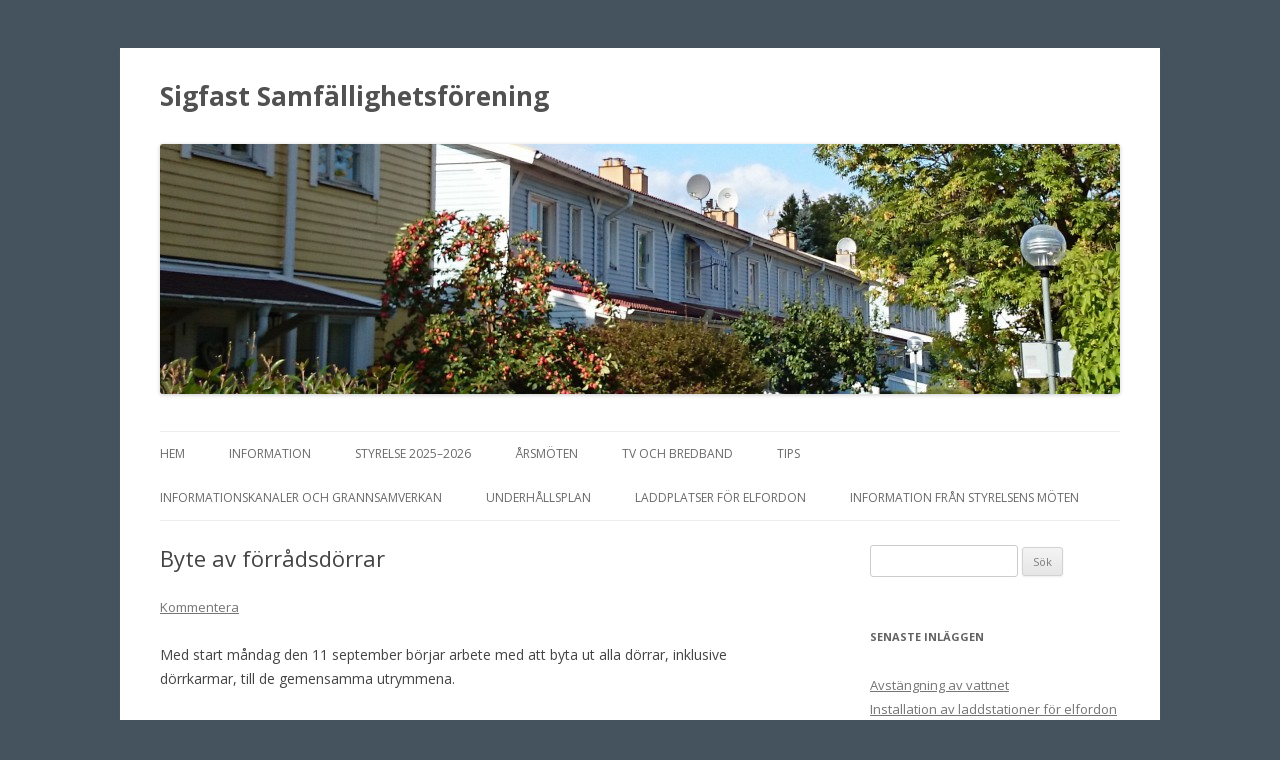

--- FILE ---
content_type: text/css
request_url: http://sigfast.se/wp-content/themes/sigfast/style.css?ver=6.9
body_size: 152
content:
/*
 Theme Name:   Sigfast
 Author:       Johan Rinaldo
 Template:     twentytwelve
 Version:      1.0
 Text Domain:  sigfast
*/

.main-navigation {
  margin-top: 0.8rem;
}